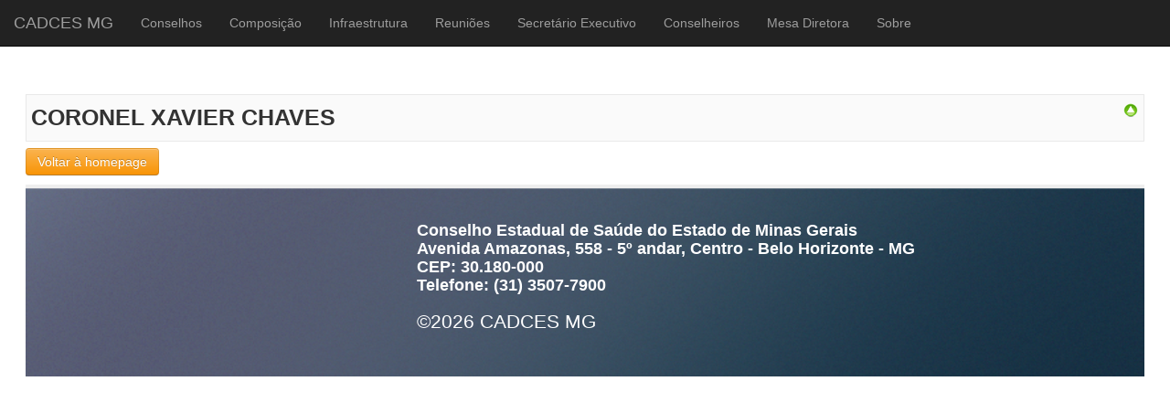

--- FILE ---
content_type: text/html; charset=utf-8
request_url: http://cadces.saude.mg.gov.br/index.php/download-de-arquivos/category/1072-CORONEL-XAVIER-CHAVES
body_size: 12986
content:
	<!DOCTYPE html>
	<html lang="en">
		<head>
			<script src="/templates/cadces/js/jquery-1.8.3.min.js"></script>
				<base href="http://cadces.saude.mg.gov.br/index.php/download-de-arquivos/category/1072-CORONEL-XAVIER-CHAVES" />
	<meta http-equiv="content-type" content="text/html; charset=utf-8" />
	<meta name="description" content="Cadastro de Conselhos Municipais de Saúde do Estado de Minas Gerais." />
	<meta name="generator" content="Joomla! - Open Source Content Management" />
	<title>Download de Arquivos</title>
	<link href="/templates/cadces/favicon.ico" rel="shortcut icon" type="image/vnd.microsoft.icon" />
	<link href="/media/com_phocadownload/css/main/phocadownload.css" rel="stylesheet" type="text/css" />
	<link href="/media/com_phocadownload/css/main/rating.css" rel="stylesheet" type="text/css" />
	<link href="/media/com_phocadownload/css/custom/default.css" rel="stylesheet" type="text/css" />
	<link href="/media/system/css/modal.css" rel="stylesheet" type="text/css" />
	<script src="/media/jui/js/jquery.min.js" type="text/javascript"></script>
	<script src="/media/jui/js/jquery-migrate.min.js" type="text/javascript"></script>
	<script src="/media/system/js/mootools-core.js" type="text/javascript"></script>
	<script src="/media/system/js/core.js" type="text/javascript"></script>
	<script src="/media/system/js/mootools-more.js" type="text/javascript"></script>
	<script src="/media/system/js/modal.js" type="text/javascript"></script>
	<script type="text/javascript">

		jQuery(document).ready(function(){
			
			jQuery("#phModalPlay").on("hidden.bs.modal", function (e) {
				jQuery("#phModalPlay iframe").attr("src", jQuery("#phModalPlay iframe").attr("src"));
				jQuery("audio").each(function(){this.pause();this.currentTime = 0;});
				jQuery("video").each(function(){this.pause();this.currentTime = 0;});
			});
			
			
			jQuery(".pd-modal-button").on("click", function () {
				var $target	= jQuery(this).data("target");
				var $href 	= jQuery(this).data("href");
				var $body	= $target + "Body";
				var $dialog	= $target + "Dialog";
				var $height	= jQuery(this).data("height");
				var $width	= jQuery(this).data("width");
				var $heightD= jQuery(this).data("height-dialog");
				var $widthD	= jQuery(this).data("width-dialog");
				var $type	= jQuery(this).data("type");
				jQuery($body).css("height", $height);
				jQuery($target).css("width", $width);
				jQuery($body).css("overflow-y", "auto");
				jQuery($dialog).css("height", $heightD);
				jQuery($dialog).css("width", $widthD);
				

				if ($type == "image") {
					jQuery($body).html('<img class="img-responsive" src="' + $href + '" />');
				} else if ($type == "document") {
					$widthD = $widthD -50;
					$heightD = $heightD -40;
					jQuery($body).html('<object type="application/pdf" data="' + $href + '" width="' + $widthD + '" height="' + $heightD + '" ></object>');
				} else {
					jQuery($body).load($href, function (response, status, xhr) {
						if (status == "success") {
							/*jQuery($target).modal({ show: true });*/
						}
					});
				}
			});
		});
		jQuery(function($) {
			SqueezeBox.initialize({});
			SqueezeBox.assign($('a.pd-modal-button').get(), {
				parse: 'rel'
			});
		});

		window.jModalClose = function () {
			SqueezeBox.close();
		};
		
		// Add extra modal close functionality for tinyMCE-based editors
		document.onreadystatechange = function () {
			if (document.readyState == 'interactive' && typeof tinyMCE != 'undefined' && tinyMCE)
			{
				if (typeof window.jModalClose_no_tinyMCE === 'undefined')
				{	
					window.jModalClose_no_tinyMCE = typeof(jModalClose) == 'function'  ?  jModalClose  :  false;
					
					jModalClose = function () {
						if (window.jModalClose_no_tinyMCE) window.jModalClose_no_tinyMCE.apply(this, arguments);
						tinyMCE.activeEditor.windowManager.close();
					};
				}
		
				if (typeof window.SqueezeBoxClose_no_tinyMCE === 'undefined')
				{
					if (typeof(SqueezeBox) == 'undefined')  SqueezeBox = {};
					window.SqueezeBoxClose_no_tinyMCE = typeof(SqueezeBox.close) == 'function'  ?  SqueezeBox.close  :  false;
		
					SqueezeBox.close = function () {
						if (window.SqueezeBoxClose_no_tinyMCE)  window.SqueezeBoxClose_no_tinyMCE.apply(this, arguments);
						tinyMCE.activeEditor.windowManager.close();
					};
				}
			}
		};
		
	</script>
	<script type="text/javascript" src="http://cadces.saude.mg.gov.br/components/com_phocadownload/assets/overlib/overlib_mini.js"></script>
	<style type="text/css"> 
 #sbox-window.phocadownloadplaywindow   {background-color:#fff;padding:2px} 
 #sbox-overlay.phocadownloadplayoverlay  {background-color:#000;} 
 </style>
	<style type="text/css"> 
 #sbox-window.phocadownloadpreviewwindow   {background-color:#fff;padding:2px} 
 #sbox-overlay.phocadownloadpreviewoverlay  {background-color:#000;} 
 </style>

			<meta charset="utf-8">
			<meta http-equiv="X-UA-Compatible" content="IE=edge">
			<meta name="viewport" content="width=device-width, initial-scale=1">

			<!-- Bootstrap CSS -->
			<link href="/templates/cadces/css/bootstrap.min.css" rel="stylesheet">
			<link href="/templates/cadces/css/bootstrap.css" rel="stylesheet">

			<!-- IE10 viewport hack para Surface / desktop Windows 8 bug -->
			<link href="/templates/cadces/css/ie10-viewport-bug-workaround.css" rel="stylesheet">

			<!-- Estilos personalizados para este template -->
			<link href="/templates/cadces/css/offcanvas.css" rel="stylesheet">
			<link href="/templates/cadces/css/template.css" rel="stylesheet">
			<link href="/templates/cadces/css/morris.css" rel="stylesheet" />

			<!-- Só para fins de depuração. Na verdade, não copie estas 2 linhas! -->
			<!--[if lt IE 9]><script src="/../../assets/js/ie8-responsive-file-warning.js"></script><![endif]-->
			<script src="/templates/cadces/js/ie-emulation-modes-warning.js"></script>

			<script src="/templates/cadces/js/morris.min.js"></script>
			<script src="/templates/cadces/js/graf-min.js"></script>

			<!-- HTML5 shim e Respond.js para IE8 suporte de elementos HTML5 e consultas de mídia -->
			<!--[if lt IE 9]>
			<script src="https://oss.maxcdn.com/html5shiv/3.7.3/html5shiv.min.js"></script>
			<script src="https://oss.maxcdn.com/respond/1.4.2/respond.min.js"></script>
			<![endif]-->

			<script type="text/javascript">
			        $(document).ready(function(){
			        	
			        	/* Máscara para Número do Documento */
			            $('#tbgc_conselho___num_doc').keypress(function(){
			                var tecla = (window.event)?event.keyCode:e.which;
			                if( (tecla > 46 && tecla < 58) || (tecla == 47) )
								return true;
			                return false;
			            });

			        	/* Somente números */
			            $('#tbgc_composicao___total_conselheiros').keypress(function(){
			                var tecla = (window.event)?event.keyCode:e.which;
			                if((tecla > 46 && tecla < 58))
								return true;
			                return false;
			            });

			            /* Somente números */
			            $('#tbgc_composicao___total_usuarios').keypress(function(){
			                var tecla = (window.event)?event.keyCode:e.which;
			                if((tecla > 46 && tecla < 58))
								return true;
			                return false;
			            });

			            /* Somente números */
			            $('#tbgc_composicao___total_trabalhadores').keypress(function(){
			                var tecla = (window.event)?event.keyCode:e.which;
			                if((tecla > 46 && tecla < 58))
								return true;
			                return false;
			            });

			            /* Somente números */
			            $('#tbgc_composicao___total_prestadores').keypress(function(){
			                var tecla = (window.event)?event.keyCode:e.which;
			                if((tecla > 46 && tecla < 58))
								return true;
			                return false;
			            });

			            /* Somente números */
			            $('#tbgc_composicao___total_gestores').keypress(function(){
			                var tecla = (window.event)?event.keyCode:e.which;
			                if((tecla > 46 && tecla < 58))
								return true;
			                return false;
			            });

			            /* Somente números */
			            $('#tbgc_infraestrutura___computadores_instalados').keypress(function(){
			                var tecla = (window.event)?event.keyCode:e.which;
			                if((tecla > 46 && tecla < 58))
								return true;
			                return false;
			            });

			        });
			</script>

		</head>

		<body>

		<div class="container" style="width: 100%;">

						<nav class="navbar navbar-fixed-top navbar-inverse">
					<div>
						<div class="navbar-header">
							<button type="button" class="navbar-toggle collapsed" data-toggle="collapse" data-target="#navbar" aria-expanded="false" aria-controls="navbar">
								<span class="sr-only">Toggle navigation</span>
								<span class="icon-bar"></span>
								<span class="icon-bar"></span>
								<span class="icon-bar"></span>
							</button>
							<a class="navbar-brand" href="/index.php">CADCES MG</a>
						</div>
						<div id="navbar" class="collapse navbar-collapse">
							<ul class="nav menunav navbar-nav">
<li class="item-120"><a href="/index.php/conselhos-cadastrados" >Conselhos</a></li><li class="item-122"><a href="/index.php/composicao-relatorio" >Composição</a></li><li class="item-144"><a href="/index.php/infraestrutura-dos-conselhos" >Infraestrutura</a></li><li class="item-145"><a href="/index.php/pautas-das-reunioes" >Reuniões</a></li><li class="item-166"><a href="/index.php/listar-secretario-executivo" >Secretário Executivo</a></li><li class="item-167"><a href="/index.php/listar-conselheiros" >Conselheiros</a></li><li class="item-146"><a href="/index.php/mesa-diretora-dos-conselhos" >Mesa Diretora</a></li><li class="item-147"><a href="/index.php/sobre-o-cadces" >Sobre</a></li></ul>

						</div><!-- /.nav-collapse -->
					</div><!-- /.container -->
				</nav><!-- /.navbar -->

				

				<nav class="navbar navbar-fixed-top navbar-inverse">
					<div>
						<div class="navbar-header">
							<button type="button" class="navbar-toggle collapsed" data-toggle="collapse" data-target="#navbar" aria-expanded="false" aria-controls="navbar">
								<span class="sr-only">Toggle navigation</span>
								<span class="icon-bar"></span>
								<span class="icon-bar"></span>
								<span class="icon-bar"></span>
							</button>
							<a class="navbar-brand" href="/index.php">CADCES MG</a>
						</div>
						<div id="navbar" class="collapse navbar-collapse">
							<ul class="nav menunav navbar-nav">
<li class="item-120"><a href="/index.php/conselhos-cadastrados" >Conselhos</a></li><li class="item-122"><a href="/index.php/composicao-relatorio" >Composição</a></li><li class="item-144"><a href="/index.php/infraestrutura-dos-conselhos" >Infraestrutura</a></li><li class="item-145"><a href="/index.php/pautas-das-reunioes" >Reuniões</a></li><li class="item-166"><a href="/index.php/listar-secretario-executivo" >Secretário Executivo</a></li><li class="item-167"><a href="/index.php/listar-conselheiros" >Conselheiros</a></li><li class="item-146"><a href="/index.php/mesa-diretora-dos-conselhos" >Mesa Diretora</a></li><li class="item-147"><a href="/index.php/sobre-o-cadces" >Sobre</a></li></ul>

						</div><!-- /.nav-collapse -->
					</div><!-- /.container -->
				</nav><!-- /.navbar -->

				

					

					<div class="table-responsive" style="margin-top: 20px;">
						<div style="min-width: 900px; font-size: 12px;">
							<div id="phoca-dl-category-box" class="pd-category-view"><div class="pd-category"><div class="pdtop"><a title="Atos Normativos" href="/index.php/download-de-arquivos/category/2-regimento-interno" ><img src="/media/com_phocadownload/images/up.png" alt="Cima" /></a></div><h3 class="pd-ctitle">CORONEL XAVIER CHAVES</h3></div><a style="margin-bottom: 10px;" class="btn btn-warning" href="/"> Voltar à homepage </a>
						</div>
					</div>
					</div> <!-- DIV CONTAINER-->

		<!-- Início do rodapé da página. -->
		<footer>
			

<div class="custom"  >
	<div class="custom" style="color: #fff; font-family: 'Helvetica Neue', Helvetica, Arial, sans-serif; font-size: 18px; line-height: 20px; margin-top: 30px;">
<p style="margin: auto;"><strong>Conselho Estadual de Saúde do Estado de Minas Gerais</strong><br /><strong>Avenida Amazonas, 558 - 5º andar, Centro - Belo Horizonte - MG</strong><br /><strong>CEP: 30.180-000</strong><br /><strong>Telefone: (31) 3507-7900 </strong></p>
<p style="margin: auto;"><strong> </strong></p>
</div></div>

			<p>&copy;2026 CADCES MG</p>
		</footer>
		<!-- Fim do rodapé da página. -->
			